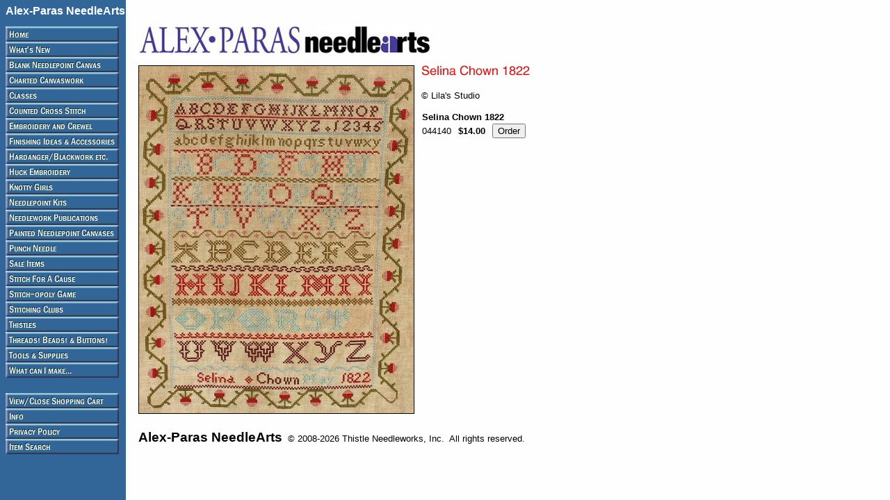

--- FILE ---
content_type: text/html
request_url: https://store.apneedlearts.com/044140.html
body_size: 3263
content:
<!DOCTYPE HTML><html lang="en"><head>
<link rel="image_src" href="https://s.turbifycdn.com/aah/yhst-9069992896334/selina-chown-1822-48.jpg" />
<meta property="og:image" content="https://s.turbifycdn.com/aah/yhst-9069992896334/selina-chown-1822-48.jpg" />
<meta name="Description" content="Selina Chown 1822" /><title>Selina Chown 1822</title><div id="yfc_mini"></div>
<style>body {line-height:0.945}</style>
<style>img {border-style:solid; border-color:black}</style>
<script>
function showOriginal(imgURL,imgTitle) {if (imgURL.substring(imgURL.length - 4) == ".pdf") {window.open(imgURL,"_blank","width=" + (window.innerWidth - 40) + ",left=20")} else {showEnlarged("[orig]" + imgURL,imgTitle)}}
function showEnlarged(imgURL,imgTitle) {popup("enlarge.html?" + imgURL + ";" + imgTitle.replace(/\ /g,"%20").replace(/\"/g,"%81"))}
function popup(src) {
 var winHgt = screen.availHeight - 40;
 var winWid = screen.availWidth - 40;
 win = window.open(src,"","top=20,left=20,height=" + winHgt + ",width=" + winWid + ",toolbar=no,location=no,directories=no,status=no,menubar=no,scrollbars=yes,resizable=yes");
}
</script>
<a><font color="ffffff" face="Arial" size="3"><b>Alex-Paras NeedleArts</b><br>&nbsp;</font></a></head><body bgcolor="#ffffff" background="https://s.turbifycdn.com/aah/yhst-9069992896334/img-126644.jpg" text="#000000" link="#3300ff" vlink="#009900"><table border="0" cellspacing="0" cellpadding="0"><tr valign="top"><td><map name=1180f69705f7a1d5b><area shape=rect coords="0,0,163,22" href="index.html"><area shape=rect coords="0,22,163,44" href="whatsnew.html"><area shape=rect coords="0,44,163,66" href="blankcanvas.html"><area shape=rect coords="0,66,163,88" href="chartedcanvas.html"><area shape=rect coords="0,88,163,110" href="classes.html"><area shape=rect coords="0,110,163,132" href="countedcross.html"><area shape=rect coords="0,132,163,154" href="embroiderycrewel.html"><area shape=rect coords="0,154,163,176" href="finishingideas.html"><area shape=rect coords="0,176,163,198" href="hardangerblackwork.html"><area shape=rect coords="0,198,163,220" href="huckembroidery.html"><area shape=rect coords="0,220,163,242" href="knottygirls.html"><area shape=rect coords="0,242,163,264" href="needlepointkits.html"><area shape=rect coords="0,264,163,286" href="needleworkpubs.html"><area shape=rect coords="0,286,163,308" href="paintedcanvases.html"><area shape=rect coords="0,308,163,330" href="punchneedle.html"><area shape=rect coords="0,330,163,352" href="saleitems.html"><area shape=rect coords="0,352,163,374" href="stitchforcause.html"><area shape=rect coords="0,374,163,396" href="084776.html"><area shape=rect coords="0,396,163,418" href="stitchingclubs.html"><area shape=rect coords="0,418,163,440" href="thistles.html"><area shape=rect coords="0,440,163,462" href="threadsbeads.html"><area shape=rect coords="0,462,163,484" href="toolssupplies.html"><area shape=rect coords="0,484,163,506" href="whatcanimake.html"><area shape=rect coords="0,528,163,550" href="https://order.store.turbify.net/yhst-9069992896334/cgi-bin/wg-order?yhst-9069992896334"><area shape=rect coords="0,550,163,572" href="info.html"><area shape=rect coords="0,572,163,594" href="privacypolicy.html"><area shape=rect coords="0,594,163,616" href="nsearch.html"></map><img src="https://s.turbifycdn.com/aah/yhst-9069992896334/a-falling-star-50.jpg" width="165" height="616" usemap=#1180f69705f7a1d5b border="0" hspace="0" vspace="0" ismap /></td><td><img src="https://sep.turbifycdn.com/ca/Img/trans_1x1.gif" height="1" width="26" border="0" /></td><td><a href="index.html"><img src="https://s.turbifycdn.com/aah/yhst-9069992896334/a-falling-star-51.jpg" width="420" height="39" border="0" hspace="0" vspace="0" /></a><br /><br /><table border="0" cellspacing="0" cellpadding="0" width="709"><tr valign="top"><td width="709"><img src="https://s.turbifycdn.com/aah/yhst-9069992896334/selina-chown-1822-50.jpg" width="395" height="500" align="left" border="1" hspace="0" vspace="0" alt="Selina Chown 1822" /><img src="https://sep.turbifycdn.com/ca/Img/trans_1x1.gif" height="512" width="10" align="left" border="0" /><img src="https://s.turbifycdn.com/aah/yhst-9069992896334/selina-chown-1822-51.jpg" width="159" height="18" border="0" hspace="0" vspace="0" alt="Selina Chown 1822" /><br /><br /><font size="2" face="arial, helvetica">&copy; Lila's Studio<br /><br clear="all" /><form method="POST" action="https://order.store.turbify.net/yhst-9069992896334/cgi-bin/wg-order?yhst-9069992896334+044140"><b><span style='display:inline-table; height:14px; width:1px'></span>Selina Chown 1822</b><br /><span style='display:inline-table; height:18px; width:1px'></span>044140<img src="https://sep.turbifycdn.com/ca/Img/trans_1x1.gif" height="1" width="10" border="0" /><b>$14.00</b><img src="https://sep.turbifycdn.com/ca/Img/trans_1x1.gif" height="1" width="10" border="0" /><input name="vwitem" type="hidden" value="044140" /><input name="vwcatalog" type="hidden" value="yhst-9069992896334" /><input type="submit" value="Order" /><br /><input type="hidden" name=".autodone" value="https://store.apneedlearts.com/044140.html" /></form></font></td></tr></table><table border="0" cellspacing="0" cellpadding="0" width="709"><tr><td><font size="2" face="arial, helvetica"><br>
<big><big><b>Alex-Paras NeedleArts</b></big></big>&nbsp; &copy; 2008-2026 Thistle Needleworks, Inc.&nbsp; All rights reserved.
<!-- floating cart script -->
<!-- Old floating cart script was replaced on 6/7/24
<script type="text/javascript" id="yfc_loader" src="https://s.turbifycdn.com/ae/store/yfc/jscore/loader_cf28af1.js?q=yhst-9069992896334&ts=1549770783"></script>
-->
<!-- This floating cart script was replaced on 5/31/25
<script type="text/javascript" id="yfc_loader" src="https://turbifycdn.com/store/migration/loader-min-1.0.34.js?q=yhst-9069992896334&ts=1717795412"></script>
-->
<!-- This floating cart script was replaced on 5/31/25
<script type="text/javascript" id="yfc_loader" src="https://turbifycdn.com/store/migration/loader-min-1.0.34.js?q=yhst-9069992896334&ts=1748706512"></script>
-->
<script type="text/javascript" id="yfc_loader" src="https://turbifycdn.com/store/migration/loader-min-1.0.34.js?q=yhst-9069992896334&ts=1761962966"></script></font></td></tr></table></td></tr></table></body>
<script type="text/javascript">var PAGE_ATTRS = {'storeId': 'yhst-9069992896334', 'itemId': '044140', 'isOrderable': '1', 'name': '��G�V', 'salePrice': '14.00', 'listPrice': '14.00', 'brand': '', 'model': '', 'promoted': '', 'createTime': '1768972652', 'modifiedTime': '1768972652', 'catNamePath': 'Counted Cross Stitch > Lilas Studio', 'upc': ''};</script><script type="text/javascript">
csell_env = 'ue1';
 var storeCheckoutDomain = 'order.store.turbify.net';
</script>

<script type="text/javascript">
  function toOSTN(node){
    if(node.hasAttributes()){
      for (const attr of node.attributes) {
        node.setAttribute(attr.name,attr.value.replace(/(us-dc1-order|us-dc2-order|order)\.(store|stores)\.([a-z0-9-]+)\.(net|com)/g, storeCheckoutDomain));
      }
    }
  };
  document.addEventListener('readystatechange', event => {
  if(typeof storeCheckoutDomain != 'undefined' && storeCheckoutDomain != "order.store.turbify.net"){
    if (event.target.readyState === "interactive") {
      fromOSYN = document.getElementsByTagName('form');
        for (let i = 0; i < fromOSYN.length; i++) {
          toOSTN(fromOSYN[i]);
        }
      }
    }
  });
</script>
<script type="text/javascript">
// Begin Store Generated Code
 </script> <script type="text/javascript" src="https://s.turbifycdn.com/lq/ult/ylc_1.9.js" ></script> <script type="text/javascript" src="https://s.turbifycdn.com/ae/lib/smbiz/store/csell/beacon-a9518fc6e4.js" >
</script>
<script type="text/javascript">
// Begin Store Generated Code
 csell_page_data = {}; csell_page_rec_data = []; ts='TOK_STORE_ID';
</script>
<script type="text/javascript">
// Begin Store Generated Code
function csell_GLOBAL_INIT_TAG() { var csell_token_map = {}; csell_token_map['TOK_SPACEID'] = '2022276099'; csell_token_map['TOK_URL'] = ''; csell_token_map['TOK_STORE_ID'] = 'yhst-9069992896334'; csell_token_map['TOK_ITEM_ID_LIST'] = '044140'; csell_token_map['TOK_ORDER_HOST'] = 'order.store.turbify.net'; csell_token_map['TOK_BEACON_TYPE'] = 'prod'; csell_token_map['TOK_RAND_KEY'] = 't'; csell_token_map['TOK_IS_ORDERABLE'] = '1';  c = csell_page_data; var x = (typeof storeCheckoutDomain == 'string')?storeCheckoutDomain:'order.store.turbify.net'; var t = csell_token_map; c['s'] = t['TOK_SPACEID']; c['url'] = t['TOK_URL']; c['si'] = t[ts]; c['ii'] = t['TOK_ITEM_ID_LIST']; c['bt'] = t['TOK_BEACON_TYPE']; c['rnd'] = t['TOK_RAND_KEY']; c['io'] = t['TOK_IS_ORDERABLE']; YStore.addItemUrl = 'http%s://'+x+'/'+t[ts]+'/ymix/MetaController.html?eventName.addEvent&cartDS.shoppingcart_ROW0_m_orderItemVector_ROW0_m_itemId=%s&cartDS.shoppingcart_ROW0_m_orderItemVector_ROW0_m_quantity=1&ysco_key_cs_item=1&sectionId=ysco.cart&ysco_key_store_id='+t[ts]; } 
</script>
<script type="text/javascript">
// Begin Store Generated Code
function csell_REC_VIEW_TAG() {  var env = (typeof csell_env == 'string')?csell_env:'prod'; var p = csell_page_data; var a = '/sid='+p['si']+'/io='+p['io']+'/ii='+p['ii']+'/bt='+p['bt']+'-view'+'/en='+env; var r=Math.random(); YStore.CrossSellBeacon.renderBeaconWithRecData(p['url']+'/p/s='+p['s']+'/'+p['rnd']+'='+r+a); } 
</script>
<script type="text/javascript">
// Begin Store Generated Code
var csell_token_map = {}; csell_token_map['TOK_PAGE'] = 'p'; csell_token_map['TOK_CURR_SYM'] = '$'; csell_token_map['TOK_WS_URL'] = 'https://yhst-9069992896334.csell.store.turbify.net/cs/recommend?itemids=044140&location=p'; csell_token_map['TOK_SHOW_CS_RECS'] = 'false';  var t = csell_token_map; csell_GLOBAL_INIT_TAG(); YStore.page = t['TOK_PAGE']; YStore.currencySymbol = t['TOK_CURR_SYM']; YStore.crossSellUrl = t['TOK_WS_URL']; YStore.showCSRecs = t['TOK_SHOW_CS_RECS']; </script> <script type="text/javascript" src="https://s.turbifycdn.com/ae/store/secure/recs-1.3.2.2.js" ></script> <script type="text/javascript" >
</script>
</html>
<!-- html104.prod.store.e1a.lumsb.com Wed Jan 21 05:43:46 PST 2026 -->
